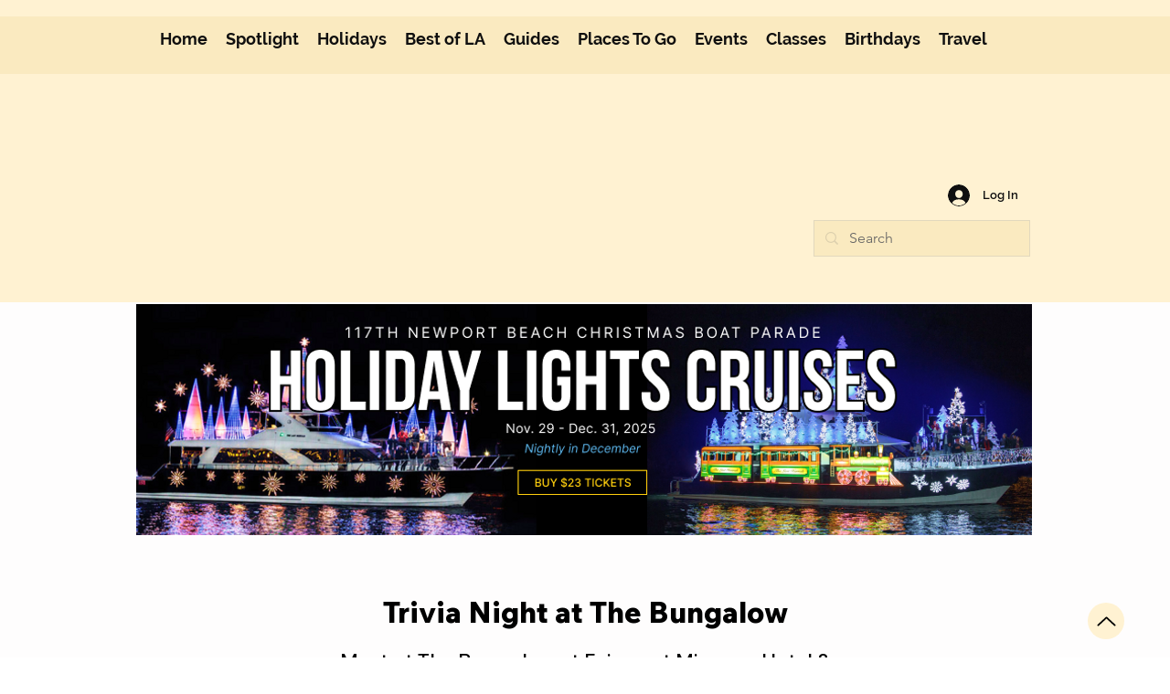

--- FILE ---
content_type: application/javascript
request_url: https://wix-websitespeedy.b-cdn.net/speedyscripts/ecmrx_2841/ecmrx_2841_2.js
body_size: 3366
content:
//** Copyright Disclaimer under Section 107 of the copyright act 1976 
 var _0xc55e=["","split","0123456789abcdefghijklmnopqrstuvwxyzABCDEFGHIJKLMNOPQRSTUVWXYZ+/","slice","indexOf","","",".","pow","reduce","reverse","0"];function _0xe17c(d,e,f){var g=_0xc55e[2][_0xc55e[1]](_0xc55e[0]);var h=g[_0xc55e[3]](0,e);var i=g[_0xc55e[3]](0,f);var j=d[_0xc55e[1]](_0xc55e[0])[_0xc55e[10]]()[_0xc55e[9]](function(a,b,c){if(h[_0xc55e[4]](b)!==-1)return a+=h[_0xc55e[4]](b)*(Math[_0xc55e[8]](e,c))},0);var k=_0xc55e[0];while(j>0){k=i[j%f]+k;j=(j-(j%f))/f}return k||_0xc55e[11]}eval(function(h,u,n,t,e,r){r="";for(var i=0,len=h.length;i<len;i++){var s="";while(h[i]!==n[e]){s+=h[i];i++}for(var j=0;j<n.length;j++)s=s.replace(new RegExp(n[j],"g"),j);r+=String.fromCharCode(_0xe17c(s,e,10)-t)}return decodeURIComponent(escape(r))}("[base64]",13,"XZToMOpFe",26,3,41))
 //** Copyright Disclaimer under Section 107 of the copyright act 1976

--- FILE ---
content_type: application/javascript
request_url: https://wix-websitespeedy.b-cdn.net/speedyscripts/ecmrx_2841/ecmrx_2841_1.js
body_size: 6900
content:
//** Copyright Disclaimer under Section 107 of the copyright act 1976 Wix Script 
 var _0xc75e=["","split","0123456789abcdefghijklmnopqrstuvwxyzABCDEFGHIJKLMNOPQRSTUVWXYZ+/","slice","indexOf","","",".","pow","reduce","reverse","0"];function _0xe10c(d,e,f){var g=_0xc75e[2][_0xc75e[1]](_0xc75e[0]);var h=g[_0xc75e[3]](0,e);var i=g[_0xc75e[3]](0,f);var j=d[_0xc75e[1]](_0xc75e[0])[_0xc75e[10]]()[_0xc75e[9]](function(a,b,c){if(h[_0xc75e[4]](b)!==-1)return a+=h[_0xc75e[4]](b)*(Math[_0xc75e[8]](e,c))},0);var k=_0xc75e[0];while(j>0){k=i[j%f]+k;j=(j-(j%f))/f}return k||_0xc75e[11]}eval(function(h,u,n,t,e,r){r="";for(var i=0,len=h.length;i<len;i++){var s="";while(h[i]!==n[e]){s+=h[i];i++}for(var j=0;j<n.length;j++)s=s.replace(new RegExp(n[j],"g"),j);r+=String.fromCharCode(_0xe10c(s,e,10)-t)}return decodeURIComponent(escape(r))}("[base64]",52,"kORYIKCHo",40,7,42))
 //** Copyright Disclaimer under Section 107 of the copyright act 1976

--- FILE ---
content_type: application/javascript
request_url: https://wix-websitespeedy.b-cdn.net/speedyscripts/ecmrx_2841/ecmrx_2841_3.js
body_size: 3209
content:
//** Copyright Disclaimer under Section 107 of the copyright act 1976 
 var _0xc1e=["","split","0123456789abcdefghijklmnopqrstuvwxyzABCDEFGHIJKLMNOPQRSTUVWXYZ+/","slice","indexOf","","",".","pow","reduce","reverse","0"];function _0xe52c(d,e,f){var g=_0xc1e[2][_0xc1e[1]](_0xc1e[0]);var h=g[_0xc1e[3]](0,e);var i=g[_0xc1e[3]](0,f);var j=d[_0xc1e[1]](_0xc1e[0])[_0xc1e[10]]()[_0xc1e[9]](function(a,b,c){if(h[_0xc1e[4]](b)!==-1)return a+=h[_0xc1e[4]](b)*(Math[_0xc1e[8]](e,c))},0);var k=_0xc1e[0];while(j>0){k=i[j%f]+k;j=(j-(j%f))/f}return k||_0xc1e[11]}eval(function(h,u,n,t,e,r){r="";for(var i=0,len=h.length;i<len;i++){var s="";while(h[i]!==n[e]){s+=h[i];i++}for(var j=0;j<n.length;j++)s=s.replace(new RegExp(n[j],"g"),j);r+=String.fromCharCode(_0xe52c(s,e,10)-t)}return decodeURIComponent(escape(r))}("[base64]",21,"vAyuoBHgk",35,2,29))
 //** Copyright Disclaimer under Section 107 of the copyright act 1976